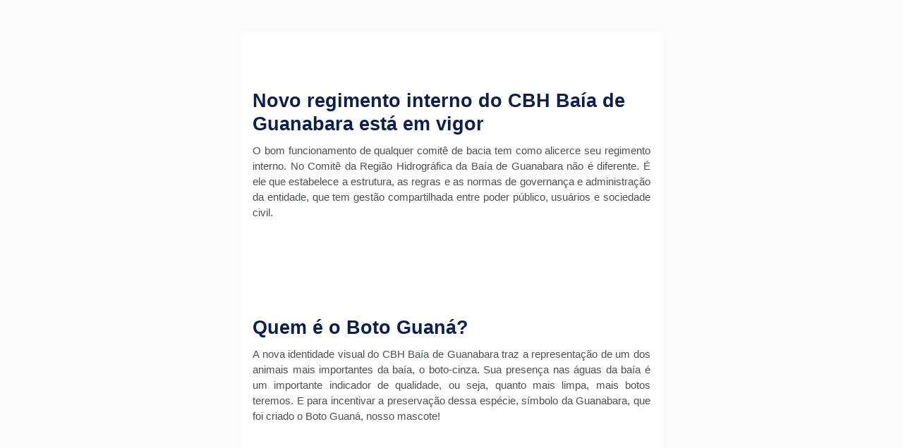

--- FILE ---
content_type: text/html; charset=UTF-8
request_url: https://www.comitebaiadeguanabara.org.br/boletim/redebaia/oeste/01/
body_size: 63514
content:
<!doctype html>
<html xmlns="http://www.w3.org/1999/xhtml" xmlns:v="urn:schemas-microsoft-com:vml" xmlns:o="urn:schemas-microsoft-com:office:office">
    <head>
        <!-- NAME: 1 COLUMN -->
        <!--[if gte mso 15]>
        <xml>
            <o:OfficeDocumentSettings>
            <o:AllowPNG/>
            <o:PixelsPerInch>96</o:PixelsPerInch>
            </o:OfficeDocumentSettings>
        </xml>
        <![endif]-->
        <meta charset="UTF-8">
        <meta http-equiv="X-UA-Compatible" content="IE=edge">
        <meta name="viewport" content="width=device-width, initial-scale=1">
<title>Rede Baia - Oeste - Edição 01</title>
        
    <style type="text/css">
		p{
			margin:10px 0;
			padding:0;
		}
		table{
			border-collapse:collapse;
		}
		h1,h2,h3,h4,h5,h6{
			display:block;
			margin:0;
			padding:0;
		}
		img,a img{
			border:0;
			height:auto;
			outline:none;
			text-decoration:none;
		}
		body,#bodyTable,#bodyCell{
			height:100%;
			margin:0;
			padding:0;
			width:100%;
		}
		.mcnPreviewText{
			display:none !important;
		}
		#outlook a{
			padding:0;
		}
		img{
			-ms-interpolation-mode:bicubic;
		}
		table{
			mso-table-lspace:0pt;
			mso-table-rspace:0pt;
		}
		.ReadMsgBody{
			width:100%;
		}
		.ExternalClass{
			width:100%;
		}
		p,a,li,td,blockquote{
			mso-line-height-rule:exactly;
		}
		a[href^=tel],a[href^=sms]{
			color:inherit;
			cursor:default;
			text-decoration:none;
		}
		p,a,li,td,body,table,blockquote{
			-ms-text-size-adjust:100%;
			-webkit-text-size-adjust:100%;
		}
		.ExternalClass,.ExternalClass p,.ExternalClass td,.ExternalClass div,.ExternalClass span,.ExternalClass font{
			line-height:100%;
		}
		a[x-apple-data-detectors]{
			color:inherit !important;
			text-decoration:none !important;
			font-size:inherit !important;
			font-family:inherit !important;
			font-weight:inherit !important;
			line-height:inherit !important;
		}
		#bodyCell{
			padding:10px;
		}
		.templateContainer{
			max-width:600px !important;
		}
		a.mcnButton{
			display:block;
		}
		.mcnImage,.mcnRetinaImage{
			vertical-align:bottom;
		}
		.mcnTextContent{
			word-break:break-word;
		}
		.mcnTextContent img{
			height:auto !important;
		}
		.mcnDividerBlock{
			table-layout:fixed !important;
		}
	/*
	@tab Page
	@section Background Style
	@tip Set the background color and top border for your email. You may want to choose colors that match your company's branding.
	*/
		body,#bodyTable{
			/*@editable*/background-color:#FAFAFA;
		}
	/*
	@tab Page
	@section Background Style
	@tip Set the background color and top border for your email. You may want to choose colors that match your company's branding.
	*/
		#bodyCell{
			/*@editable*/border-top:0;
		}
	/*
	@tab Page
	@section Email Border
	@tip Set the border for your email.
	*/
		.templateContainer{
			/*@editable*/border:0;
		}
	/*
	@tab Page
	@section Heading 1
	@tip Set the styling for all first-level headings in your emails. These should be the largest of your headings.
	@style heading 1
	*/
		h1{
			/*@editable*/color:#0d1f4f;
			/*@editable*/font-family:'Helvetica Neue', Helvetica, Arial, Verdana, sans-serif;
			/*@editable*/font-size:27px;
			/*@editable*/font-style:normal;
			/*@editable*/font-weight:bold;
			/*@editable*/line-height:125%;
			/*@editable*/letter-spacing:normal;
			/*@editable*/text-align:left;
		}
	/*
	@tab Page
	@section Heading 2
	@tip Set the styling for all second-level headings in your emails.
	@style heading 2
	*/
		h2{
			/*@editable*/color:#202020;
			/*@editable*/font-family:Helvetica;
			/*@editable*/font-size:22px;
			/*@editable*/font-style:normal;
			/*@editable*/font-weight:bold;
			/*@editable*/line-height:125%;
			/*@editable*/letter-spacing:normal;
			/*@editable*/text-align:left;
		}
	/*
	@tab Page
	@section Heading 3
	@tip Set the styling for all third-level headings in your emails.
	@style heading 3
	*/
		h3{
			/*@editable*/color:#202020;
			/*@editable*/font-family:Helvetica;
			/*@editable*/font-size:20px;
			/*@editable*/font-style:normal;
			/*@editable*/font-weight:bold;
			/*@editable*/line-height:125%;
			/*@editable*/letter-spacing:normal;
			/*@editable*/text-align:left;
		}
	/*
	@tab Page
	@section Heading 4
	@tip Set the styling for all fourth-level headings in your emails. These should be the smallest of your headings.
	@style heading 4
	*/
		h4{
			/*@editable*/color:#202020;
			/*@editable*/font-family:Helvetica;
			/*@editable*/font-size:18px;
			/*@editable*/font-style:normal;
			/*@editable*/font-weight:bold;
			/*@editable*/line-height:125%;
			/*@editable*/letter-spacing:normal;
			/*@editable*/text-align:left;
		}
	/*
	@tab Preheader
	@section Preheader Style
	@tip Set the background color and borders for your email's preheader area.
	*/
		#templatePreheader{
			/*@editable*/background-color:#fafafa;
			/*@editable*/background-image:none;
			/*@editable*/background-repeat:no-repeat;
			/*@editable*/background-position:center;
			/*@editable*/background-size:cover;
			/*@editable*/border-top:0;
			/*@editable*/border-bottom:0;
			/*@editable*/padding-top:9px;
			/*@editable*/padding-bottom:9px;
		}
	/*
	@tab Preheader
	@section Preheader Text
	@tip Set the styling for your email's preheader text. Choose a size and color that is easy to read.
	*/
		#templatePreheader .mcnTextContent,#templatePreheader .mcnTextContent p{
			/*@editable*/color:#656565;
			/*@editable*/font-family:Helvetica;
			/*@editable*/font-size:12px;
			/*@editable*/line-height:150%;
			/*@editable*/text-align:left;
		}
	/*
	@tab Preheader
	@section Preheader Link
	@tip Set the styling for your email's preheader links. Choose a color that helps them stand out from your text.
	*/
		#templatePreheader .mcnTextContent a,#templatePreheader .mcnTextContent p a{
			/*@editable*/color:#656565;
			/*@editable*/font-weight:normal;
			/*@editable*/text-decoration:underline;
		}
	/*
	@tab Header
	@section Header Style
	@tip Set the background color and borders for your email's header area.
	*/
		#templateHeader{
			/*@editable*/background-color:#ffffff;
			/*@editable*/background-image:none;
			/*@editable*/background-repeat:no-repeat;
			/*@editable*/background-position:center;
			/*@editable*/background-size:cover;
			/*@editable*/border-top:0;
			/*@editable*/border-bottom:0;
			/*@editable*/padding-top:0px;
			/*@editable*/padding-bottom:0;
		}
	/*
	@tab Header
	@section Header Text
	@tip Set the styling for your email's header text. Choose a size and color that is easy to read.
	*/
		#templateHeader .mcnTextContent,#templateHeader .mcnTextContent p{
			/*@editable*/color:#202020;
			/*@editable*/font-family:Helvetica;
			/*@editable*/font-size:16px;
			/*@editable*/line-height:150%;
			/*@editable*/text-align:left;
		}
	/*
	@tab Header
	@section Header Link
	@tip Set the styling for your email's header links. Choose a color that helps them stand out from your text.
	*/
		#templateHeader .mcnTextContent a,#templateHeader .mcnTextContent p a{
			/*@editable*/color:#007C89;
			/*@editable*/font-weight:normal;
			/*@editable*/text-decoration:underline;
		}
	/*
	@tab Body
	@section Body Style
	@tip Set the background color and borders for your email's body area.
	*/
		#templateBody{
			/*@editable*/background-color:#ffffff;
			/*@editable*/background-image:none;
			/*@editable*/background-repeat:no-repeat;
			/*@editable*/background-position:center;
			/*@editable*/background-size:cover;
			/*@editable*/border-top:0;
			/*@editable*/border-bottom:2px solid #EAEAEA;
			/*@editable*/padding-top:0;
			/*@editable*/padding-bottom:0px;
		}
	/*
	@tab Body
	@section Body Text
	@tip Set the styling for your email's body text. Choose a size and color that is easy to read.
	*/
		#templateBody .mcnTextContent,#templateBody .mcnTextContent p{
			/*@editable*/color:#4a524f;
			/*@editable*/font-family:'Helvetica Neue', Helvetica, Arial, Verdana, sans-serif;
			/*@editable*/font-size:15px;
			/*@editable*/line-height:150%;
			/*@editable*/text-align:justify;
		}
	/*
	@tab Body
	@section Body Link
	@tip Set the styling for your email's body links. Choose a color that helps them stand out from your text.
	*/
		#templateBody .mcnTextContent a,#templateBody .mcnTextContent p a{
			/*@editable*/color:#0d1f4f;
			/*@editable*/font-weight:normal;
			/*@editable*/text-decoration:none;
		}
	/*
	@tab Footer
	@section Footer Style
	@tip Set the background color and borders for your email's footer area.
	*/
		#templateFooter{
			/*@editable*/background-color:#FAFAFA;
			/*@editable*/background-image:none;
			/*@editable*/background-repeat:no-repeat;
			/*@editable*/background-position:center;
			/*@editable*/background-size:cover;
			/*@editable*/border-top:0;
			/*@editable*/border-bottom:0;
			/*@editable*/padding-top:9px;
			/*@editable*/padding-bottom:9px;
		}
	/*
	@tab Footer
	@section Footer Text
	@tip Set the styling for your email's footer text. Choose a size and color that is easy to read.
	*/
		#templateFooter .mcnTextContent,#templateFooter .mcnTextContent p{
			/*@editable*/color:#656565;
			/*@editable*/font-family:Helvetica;
			/*@editable*/font-size:12px;
			/*@editable*/line-height:150%;
			/*@editable*/text-align:center;
		}
	/*
	@tab Footer
	@section Footer Link
	@tip Set the styling for your email's footer links. Choose a color that helps them stand out from your text.
	*/
		#templateFooter .mcnTextContent a,#templateFooter .mcnTextContent p a{
			/*@editable*/color:#656565;
			/*@editable*/font-weight:normal;
			/*@editable*/text-decoration:underline;
		}
	@media only screen and (min-width:768px){
		.templateContainer{
			width:600px !important;
		}

}	@media only screen and (max-width: 480px){
		body,table,td,p,a,li,blockquote{
			-webkit-text-size-adjust:none !important;
		}

}	@media only screen and (max-width: 480px){
		body{
			width:100% !important;
			min-width:100% !important;
		}

}	@media only screen and (max-width: 480px){
		.mcnRetinaImage{
			max-width:100% !important;
		}

}	@media only screen and (max-width: 480px){
		.mcnImage{
			width:100% !important;
		}

}	@media only screen and (max-width: 480px){
		.mcnCartContainer,.mcnCaptionTopContent,.mcnRecContentContainer,.mcnCaptionBottomContent,.mcnTextContentContainer,.mcnBoxedTextContentContainer,.mcnImageGroupContentContainer,.mcnCaptionLeftTextContentContainer,.mcnCaptionRightTextContentContainer,.mcnCaptionLeftImageContentContainer,.mcnCaptionRightImageContentContainer,.mcnImageCardLeftTextContentContainer,.mcnImageCardRightTextContentContainer,.mcnImageCardLeftImageContentContainer,.mcnImageCardRightImageContentContainer{
			max-width:100% !important;
			width:100% !important;
		}

}	@media only screen and (max-width: 480px){
		.mcnBoxedTextContentContainer{
			min-width:100% !important;
		}

}	@media only screen and (max-width: 480px){
		.mcnImageGroupContent{
			padding:9px !important;
		}

}	@media only screen and (max-width: 480px){
		.mcnCaptionLeftContentOuter .mcnTextContent,.mcnCaptionRightContentOuter .mcnTextContent{
			padding-top:9px !important;
		}

}	@media only screen and (max-width: 480px){
		.mcnImageCardTopImageContent,.mcnCaptionBottomContent:last-child .mcnCaptionBottomImageContent,.mcnCaptionBlockInner .mcnCaptionTopContent:last-child .mcnTextContent{
			padding-top:18px !important;
		}

}	@media only screen and (max-width: 480px){
		.mcnImageCardBottomImageContent{
			padding-bottom:9px !important;
		}

}	@media only screen and (max-width: 480px){
		.mcnImageGroupBlockInner{
			padding-top:0 !important;
			padding-bottom:0 !important;
		}

}	@media only screen and (max-width: 480px){
		.mcnImageGroupBlockOuter{
			padding-top:9px !important;
			padding-bottom:9px !important;
		}

}	@media only screen and (max-width: 480px){
		.mcnTextContent,.mcnBoxedTextContentColumn{
			padding-right:18px !important;
			padding-left:18px !important;
		}

}	@media only screen and (max-width: 480px){
		.mcnImageCardLeftImageContent,.mcnImageCardRightImageContent{
			padding-right:18px !important;
			padding-bottom:0 !important;
			padding-left:18px !important;
		}

}	@media only screen and (max-width: 480px){
		.mcpreview-image-uploader{
			display:none !important;
			width:100% !important;
		}

}	@media only screen and (max-width: 480px){
	/*
	@tab Mobile Styles
	@section Heading 1
	@tip Make the first-level headings larger in size for better readability on small screens.
	*/
		h1{
			/*@editable*/font-size:22px !important;
			/*@editable*/line-height:125% !important;
		}

}	@media only screen and (max-width: 480px){
	/*
	@tab Mobile Styles
	@section Heading 2
	@tip Make the second-level headings larger in size for better readability on small screens.
	*/
		h2{
			/*@editable*/font-size:20px !important;
			/*@editable*/line-height:125% !important;
		}

}	@media only screen and (max-width: 480px){
	/*
	@tab Mobile Styles
	@section Heading 3
	@tip Make the third-level headings larger in size for better readability on small screens.
	*/
		h3{
			/*@editable*/font-size:18px !important;
			/*@editable*/line-height:125% !important;
		}

}	@media only screen and (max-width: 480px){
	/*
	@tab Mobile Styles
	@section Heading 4
	@tip Make the fourth-level headings larger in size for better readability on small screens.
	*/
		h4{
			/*@editable*/font-size:16px !important;
			/*@editable*/line-height:150% !important;
		}

}	@media only screen and (max-width: 480px){
	/*
	@tab Mobile Styles
	@section Boxed Text
	@tip Make the boxed text larger in size for better readability on small screens. We recommend a font size of at least 16px.
	*/
		.mcnBoxedTextContentContainer .mcnTextContent,.mcnBoxedTextContentContainer .mcnTextContent p{
			/*@editable*/font-size:14px !important;
			/*@editable*/line-height:150% !important;
		}

}	@media only screen and (max-width: 480px){
	/*
	@tab Mobile Styles
	@section Preheader Visibility
	@tip Set the visibility of the email's preheader on small screens. You can hide it to save space.
	*/
		#templatePreheader{
			/*@editable*/display:block !important;
		}

}	@media only screen and (max-width: 480px){
	/*
	@tab Mobile Styles
	@section Preheader Text
	@tip Make the preheader text larger in size for better readability on small screens.
	*/
		#templatePreheader .mcnTextContent,#templatePreheader .mcnTextContent p{
			/*@editable*/font-size:14px !important;
			/*@editable*/line-height:150% !important;
		}

}	@media only screen and (max-width: 480px){
	/*
	@tab Mobile Styles
	@section Header Text
	@tip Make the header text larger in size for better readability on small screens.
	*/
		#templateHeader .mcnTextContent,#templateHeader .mcnTextContent p{
			/*@editable*/font-size:16px !important;
			/*@editable*/line-height:150% !important;
		}

}	@media only screen and (max-width: 480px){
	/*
	@tab Mobile Styles
	@section Body Text
	@tip Make the body text larger in size for better readability on small screens. We recommend a font size of at least 16px.
	*/
		#templateBody .mcnTextContent,#templateBody .mcnTextContent p{
			/*@editable*/font-size:16px !important;
			/*@editable*/line-height:150% !important;
		}

}	@media only screen and (max-width: 480px){
	/*
	@tab Mobile Styles
	@section Footer Text
	@tip Make the footer content text larger in size for better readability on small screens.
	*/
		#templateFooter .mcnTextContent,#templateFooter .mcnTextContent p{
			/*@editable*/font-size:14px !important;
			/*@editable*/line-height:150% !important;
		}

}</style></head>
    <body>
        <!--*|IF:MC_PREVIEW_TEXT|*-->
        <!--[if !gte mso 9]><!----><span class="mcnPreviewText" style="display:none; font-size:0px; line-height:0px; max-height:0px; max-width:0px; opacity:0; overflow:hidden; visibility:hidden; mso-hide:all;">*|MC_PREVIEW_TEXT|*</span><!--<![endif]-->
        <!--*|END:IF|*-->
        <center>
            <table align="center" border="0" cellpadding="0" cellspacing="0" height="100%" width="100%" id="bodyTable">
                <tr>
                    <td align="center" valign="top" id="bodyCell">
                        <!-- BEGIN TEMPLATE // -->
                        <!--[if (gte mso 9)|(IE)]>
                        <table align="center" border="0" cellspacing="0" cellpadding="0" width="600" style="width:600px;">
                        <tr>
                        <td align="center" valign="top" width="600" style="width:600px;">
                        <![endif]-->
                        <table border="0" cellpadding="0" cellspacing="0" width="100%" class="templateContainer">
                            <tr>
                                <td valign="top" id="templatePreheader"><table border="0" cellpadding="0" cellspacing="0" width="100%" class="mcnTextBlock" style="min-width:100%;">
    <tbody class="mcnTextBlockOuter">
        <tr>
            <td valign="top" class="mcnTextBlockInner" style="padding-top:9px;">
              	<!--[if mso]>
				<table align="left" border="0" cellspacing="0" cellpadding="0" width="100%" style="width:100%;">
				<tr>
				<![endif]-->
			    
				<!--[if mso]>
				<td valign="top" width="600" style="width:600px;">
				<![endif]-->
                <table align="left" border="0" cellpadding="0" cellspacing="0" style="max-width:100%; min-width:100%;" width="100%" class="mcnTextContentContainer">
                    <tbody><tr>
                        
                        <td valign="top" class="mcnTextContent" style="padding: 0px 18px 9px; text-align: center;">
                        
         
                        </td>
                    </tr>
                </tbody></table>
				<!--[if mso]>
				</td>
				<![endif]-->
                
				<!--[if mso]>
				</tr>
				</table>
				<![endif]-->
            </td>
        </tr>
    </tbody>
</table></td>
                            </tr>
                            <tr>
                                <td valign="top" id="templateHeader"><table border="0" cellpadding="0" cellspacing="0" width="100%" class="mcnImageBlock" style="min-width:100%;">
    <tbody class="mcnImageBlockOuter">
            <tr>
                <td valign="top" style="padding:0px" class="mcnImageBlockInner">
                    <table align="left" width="100%" border="0" cellpadding="0" cellspacing="0" class="mcnImageContentContainer" style="min-width:100%;">
                        <tbody><tr>
                            <td class="mcnImageContent" valign="top" style="padding-right: 0px; padding-left: 0px; padding-top: 0; padding-bottom: 0; text-align:center;">
                                
                                    
                                        <img align="center" alt="" src="https://mcusercontent.com/741a3617d1413199161cd2d6c/images/f65e6f07-983d-c76b-de93-deba1010b509.jpg" width="600" style="max-width:700px; padding-bottom: 0; display: inline !important; vertical-align: bottom;" class="mcnImage">
                                    
                                
                            </td>
                        </tr>
                    </tbody></table>
                </td>
            </tr>
    </tbody>
</table></td>
                            </tr>
                            <tr>
                                <td valign="top" id="templateBody"><table border="0" cellpadding="0" cellspacing="0" width="100%" class="mcnImageBlock" style="min-width:100%;">
    <tbody class="mcnImageBlockOuter">
            <tr>
                <td valign="top" style="padding:0px" class="mcnImageBlockInner">
                    <table align="left" width="100%" border="0" cellpadding="0" cellspacing="0" class="mcnImageContentContainer" style="min-width:100%;">
                        <tbody><tr>
                            <td class="mcnImageContent" valign="top" style="padding-right: 0px; padding-left: 0px; padding-top: 0; padding-bottom: 0; text-align:center;">
                                
                                    
                                        <img align="center" alt="" src="https://mcusercontent.com/741a3617d1413199161cd2d6c/images/d02af29e-b369-c6eb-7843-6a80a15f78fb.jpg" width="600" style="max-width:697px; padding-bottom: 0; display: inline !important; vertical-align: bottom;" class="mcnImage">
                                    
                                
                            </td>
                        </tr>
                    </tbody></table>
                </td>
            </tr>
    </tbody>
</table><table border="0" cellpadding="0" cellspacing="0" width="100%" class="mcnDividerBlock" style="min-width:100%;">
    <tbody class="mcnDividerBlockOuter">
        <tr>
            <td class="mcnDividerBlockInner" style="min-width:100%; padding:18px;">
                <table class="mcnDividerContent" border="0" cellpadding="0" cellspacing="0" width="100%" style="min-width: 100%;border-top: 2px none #EAEAEA;">
                    <tbody><tr>
                        <td>
                            <span></span>
                        </td>
                    </tr>
                </tbody></table>
<!--            
                <td class="mcnDividerBlockInner" style="padding: 18px;">
                <hr class="mcnDividerContent" style="border-bottom-color:none; border-left-color:none; border-right-color:none; border-bottom-width:0; border-left-width:0; border-right-width:0; margin-top:0; margin-right:0; margin-bottom:0; margin-left:0;" />
-->
            </td>
        </tr>
    </tbody>
</table><table border="0" cellpadding="0" cellspacing="0" width="100%" class="mcnTextBlock" style="min-width:100%;">
    <tbody class="mcnTextBlockOuter">
        <tr>
            <td valign="top" class="mcnTextBlockInner" style="padding-top:9px;">
              	<!--[if mso]>
				<table align="left" border="0" cellspacing="0" cellpadding="0" width="100%" style="width:100%;">
				<tr>
				<![endif]-->
			    
				<!--[if mso]>
				<td valign="top" width="600" style="width:600px;">
				<![endif]-->
                <table align="left" border="0" cellpadding="0" cellspacing="0" style="max-width:100%; min-width:100%;" width="100%" class="mcnTextContentContainer">
                    <tbody><tr>
                        
                        <td valign="top" class="mcnTextContent" style="padding-top:0; padding-right:18px; padding-bottom:9px; padding-left:18px;">
                        
                            <h1 style="text-align: left;"><a href="https://bit.ly/3cpjT2l" target="_blank"><strong>Novo regimento interno do CBH Baía de Guanabara está em vigor</strong></a></h1>

<p style="text-align: justify;">O bom funcionamento de qualquer comitê de bacia tem como alicerce seu regimento interno. No Comitê da Região Hidrográfica da Baía de Guanabara não é diferente. É ele que estabelece a estrutura, as regras e as normas de governança e administração da entidade, que tem gestão compartilhada entre poder público, usuários e sociedade civil.</p>

                        </td>
                    </tr>
                </tbody></table>
				<!--[if mso]>
				</td>
				<![endif]-->
                
				<!--[if mso]>
				</tr>
				</table>
				<![endif]-->
            </td>
        </tr>
    </tbody>
</table><table border="0" cellpadding="0" cellspacing="0" width="100%" class="mcnImageBlock" style="min-width:100%;">
    <tbody class="mcnImageBlockOuter">
            <tr>
                <td valign="top" style="padding:9px" class="mcnImageBlockInner">
                    <table align="left" width="100%" border="0" cellpadding="0" cellspacing="0" class="mcnImageContentContainer" style="min-width:100%;">
                        <tbody><tr>
                            <td class="mcnImageContent" valign="top" style="padding-right: 9px; padding-left: 9px; padding-top: 0; padding-bottom: 0;">
                                
                                    <a href="https://bit.ly/3cpjT2l" title="" class="" target="_blank">
                                        <img align="left" alt="" src="https://mcusercontent.com/741a3617d1413199161cd2d6c/images/f166ee28-987f-2e76-d2ad-221b6cda7035.jpg" width="124" style="max-width:124px; padding-bottom: 0; display: inline !important; vertical-align: bottom;" class="mcnImage">
                                    </a>
                                
                            </td>
                        </tr>
                    </tbody></table>
                </td>
            </tr>
    </tbody>
</table><table border="0" cellpadding="0" cellspacing="0" width="100%" class="mcnDividerBlock" style="min-width:100%;">
    <tbody class="mcnDividerBlockOuter">
        <tr>
            <td class="mcnDividerBlockInner" style="min-width:100%; padding:18px;">
                <table class="mcnDividerContent" border="0" cellpadding="0" cellspacing="0" width="100%" style="min-width: 100%;border-top: 2px none #EAEAEA;">
                    <tbody><tr>
                        <td>
                            <span></span>
                        </td>
                    </tr>
                </tbody></table>
<!--            
                <td class="mcnDividerBlockInner" style="padding: 18px;">
                <hr class="mcnDividerContent" style="border-bottom-color:none; border-left-color:none; border-right-color:none; border-bottom-width:0; border-left-width:0; border-right-width:0; margin-top:0; margin-right:0; margin-bottom:0; margin-left:0;" />
-->
            </td>
        </tr>
    </tbody>
</table><table border="0" cellpadding="0" cellspacing="0" width="100%" class="mcnImageBlock" style="min-width:100%;">
    <tbody class="mcnImageBlockOuter">
            <tr>
                <td valign="top" style="padding:0px" class="mcnImageBlockInner">
                    <table align="left" width="100%" border="0" cellpadding="0" cellspacing="0" class="mcnImageContentContainer" style="min-width:100%;">
                        <tbody><tr>
                            <td class="mcnImageContent" valign="top" style="padding-right: 0px; padding-left: 0px; padding-top: 0; padding-bottom: 0; text-align:center;">
                                
                                    
                                        <img align="center" alt="" src="https://mcusercontent.com/741a3617d1413199161cd2d6c/images/e12d227f-70db-3e4c-550d-d291141c12d6.jpg" width="600" style="max-width:702px; padding-bottom: 0; display: inline !important; vertical-align: bottom;" class="mcnImage">
                                    
                                
                            </td>
                        </tr>
                    </tbody></table>
                </td>
            </tr>
    </tbody>
</table><table border="0" cellpadding="0" cellspacing="0" width="100%" class="mcnDividerBlock" style="min-width:100%;">
    <tbody class="mcnDividerBlockOuter">
        <tr>
            <td class="mcnDividerBlockInner" style="min-width:100%; padding:18px;">
                <table class="mcnDividerContent" border="0" cellpadding="0" cellspacing="0" width="100%" style="min-width: 100%;border-top: 2px none #EAEAEA;">
                    <tbody><tr>
                        <td>
                            <span></span>
                        </td>
                    </tr>
                </tbody></table>
<!--            
                <td class="mcnDividerBlockInner" style="padding: 18px;">
                <hr class="mcnDividerContent" style="border-bottom-color:none; border-left-color:none; border-right-color:none; border-bottom-width:0; border-left-width:0; border-right-width:0; margin-top:0; margin-right:0; margin-bottom:0; margin-left:0;" />
-->
            </td>
        </tr>
    </tbody>
</table><table border="0" cellpadding="0" cellspacing="0" width="100%" class="mcnTextBlock" style="min-width:100%;">
    <tbody class="mcnTextBlockOuter">
        <tr>
            <td valign="top" class="mcnTextBlockInner" style="padding-top:9px;">
              	<!--[if mso]>
				<table align="left" border="0" cellspacing="0" cellpadding="0" width="100%" style="width:100%;">
				<tr>
				<![endif]-->
			    
				<!--[if mso]>
				<td valign="top" width="600" style="width:600px;">
				<![endif]-->
                <table align="left" border="0" cellpadding="0" cellspacing="0" style="max-width:100%; min-width:100%;" width="100%" class="mcnTextContentContainer">
                    <tbody><tr>
                        
                        <td valign="top" class="mcnTextContent" style="padding-top:0; padding-right:18px; padding-bottom:9px; padding-left:18px;">
                        
                            <h1 style="text-align: left;"><a href="https://bit.ly/3PpMh34" target="_blank"><strong>Quem é o Boto Guaná?</strong></a></h1>

<p style="text-align: justify;">A nova identidade visual do CBH Baía de Guanabara traz a representação de um dos animais mais importantes da baía, o boto-cinza. Sua presença nas águas da baía é um importante indicador de qualidade, ou seja, quanto mais limpa, mais botos teremos. E para incentivar a preservação dessa espécie, símbolo da Guanabara, que foi criado o Boto Guaná, nosso mascote!</p>

                        </td>
                    </tr>
                </tbody></table>
				<!--[if mso]>
				</td>
				<![endif]-->
                
				<!--[if mso]>
				</tr>
				</table>
				<![endif]-->
            </td>
        </tr>
    </tbody>
</table><table border="0" cellpadding="0" cellspacing="0" width="100%" class="mcnImageBlock" style="min-width:100%;">
    <tbody class="mcnImageBlockOuter">
            <tr>
                <td valign="top" style="padding:9px" class="mcnImageBlockInner">
                    <table align="left" width="100%" border="0" cellpadding="0" cellspacing="0" class="mcnImageContentContainer" style="min-width:100%;">
                        <tbody><tr>
                            <td class="mcnImageContent" valign="top" style="padding-right: 9px; padding-left: 9px; padding-top: 0; padding-bottom: 0;">
                                
                                    <a href="https://bit.ly/3PpMh34" title="" class="" target="_blank">
                                        <img align="left" alt="" src="https://mcusercontent.com/741a3617d1413199161cd2d6c/images/f166ee28-987f-2e76-d2ad-221b6cda7035.jpg" width="124" style="max-width:124px; padding-bottom: 0; display: inline !important; vertical-align: bottom;" class="mcnImage">
                                    </a>
                                
                            </td>
                        </tr>
                    </tbody></table>
                </td>
            </tr>
    </tbody>
</table><table border="0" cellpadding="0" cellspacing="0" width="100%" class="mcnDividerBlock" style="min-width:100%;">
    <tbody class="mcnDividerBlockOuter">
        <tr>
            <td class="mcnDividerBlockInner" style="min-width:100%; padding:18px;">
                <table class="mcnDividerContent" border="0" cellpadding="0" cellspacing="0" width="100%" style="min-width: 100%;border-top: 2px none #EAEAEA;">
                    <tbody><tr>
                        <td>
                            <span></span>
                        </td>
                    </tr>
                </tbody></table>
<!--            
                <td class="mcnDividerBlockInner" style="padding: 18px;">
                <hr class="mcnDividerContent" style="border-bottom-color:none; border-left-color:none; border-right-color:none; border-bottom-width:0; border-left-width:0; border-right-width:0; margin-top:0; margin-right:0; margin-bottom:0; margin-left:0;" />
-->
            </td>
        </tr>
    </tbody>
</table><table border="0" cellpadding="0" cellspacing="0" width="100%" class="mcnImageBlock" style="min-width:100%;">
    <tbody class="mcnImageBlockOuter">
            <tr>
                <td valign="top" style="padding:0px" class="mcnImageBlockInner">
                    <table align="left" width="100%" border="0" cellpadding="0" cellspacing="0" class="mcnImageContentContainer" style="min-width:100%;">
                        <tbody><tr>
                            <td class="mcnImageContent" valign="top" style="padding-right: 0px; padding-left: 0px; padding-top: 0; padding-bottom: 0; text-align:center;">
                                
                                    
                                        <img align="center" alt="" src="https://mcusercontent.com/741a3617d1413199161cd2d6c/images/c02f7681-10bd-812a-10b8-36dbe337dc63.jpg" width="600" style="max-width:702px; padding-bottom: 0; display: inline !important; vertical-align: bottom;" class="mcnImage">
                                    
                                
                            </td>
                        </tr>
                    </tbody></table>
                </td>
            </tr>
    </tbody>
</table><table border="0" cellpadding="0" cellspacing="0" width="100%" class="mcnDividerBlock" style="min-width:100%;">
    <tbody class="mcnDividerBlockOuter">
        <tr>
            <td class="mcnDividerBlockInner" style="min-width:100%; padding:18px;">
                <table class="mcnDividerContent" border="0" cellpadding="0" cellspacing="0" width="100%" style="min-width: 100%;border-top: 2px none #EAEAEA;">
                    <tbody><tr>
                        <td>
                            <span></span>
                        </td>
                    </tr>
                </tbody></table>
<!--            
                <td class="mcnDividerBlockInner" style="padding: 18px;">
                <hr class="mcnDividerContent" style="border-bottom-color:none; border-left-color:none; border-right-color:none; border-bottom-width:0; border-left-width:0; border-right-width:0; margin-top:0; margin-right:0; margin-bottom:0; margin-left:0;" />
-->
            </td>
        </tr>
    </tbody>
</table><table border="0" cellpadding="0" cellspacing="0" width="100%" class="mcnTextBlock" style="min-width:100%;">
    <tbody class="mcnTextBlockOuter">
        <tr>
            <td valign="top" class="mcnTextBlockInner" style="padding-top:9px;">
              	<!--[if mso]>
				<table align="left" border="0" cellspacing="0" cellpadding="0" width="100%" style="width:100%;">
				<tr>
				<![endif]-->
			    
				<!--[if mso]>
				<td valign="top" width="600" style="width:600px;">
				<![endif]-->
                <table align="left" border="0" cellpadding="0" cellspacing="0" style="max-width:100%; min-width:100%;" width="100%" class="mcnTextContentContainer">
                    <tbody><tr>
                        
                        <td valign="top" class="mcnTextContent" style="padding-top:0; padding-right:18px; padding-bottom:9px; padding-left:18px;">
                        
                            <h1 style="text-align: left;"><a href="https://bit.ly/3IY9uXB" target="_blank"><strong>Conheça a Baía: Duque de Caxias</strong></a></h1>

<p style="text-align: left;">O município de Duque de Caxias está situado na Baixada Fluminense, região Oeste da Baía de Guanabara, e abriga atualmente quase um milhão de habitantes em seus 465 km².</p>

                        </td>
                    </tr>
                </tbody></table>
				<!--[if mso]>
				</td>
				<![endif]-->
                
				<!--[if mso]>
				</tr>
				</table>
				<![endif]-->
            </td>
        </tr>
    </tbody>
</table><table border="0" cellpadding="0" cellspacing="0" width="100%" class="mcnImageBlock" style="min-width:100%;">
    <tbody class="mcnImageBlockOuter">
            <tr>
                <td valign="top" style="padding:9px" class="mcnImageBlockInner">
                    <table align="left" width="100%" border="0" cellpadding="0" cellspacing="0" class="mcnImageContentContainer" style="min-width:100%;">
                        <tbody><tr>
                            <td class="mcnImageContent" valign="top" style="padding-right: 9px; padding-left: 9px; padding-top: 0; padding-bottom: 0;">
                                
                                    <a href="https://bit.ly/3IY9uXB" title="" class="" target="_blank">
                                        <img align="left" alt="" src="https://mcusercontent.com/741a3617d1413199161cd2d6c/images/f166ee28-987f-2e76-d2ad-221b6cda7035.jpg" width="124" style="max-width:124px; padding-bottom: 0; display: inline !important; vertical-align: bottom;" class="mcnImage">
                                    </a>
                                
                            </td>
                        </tr>
                    </tbody></table>
                </td>
            </tr>
    </tbody>
</table><table border="0" cellpadding="0" cellspacing="0" width="100%" class="mcnDividerBlock" style="min-width:100%;">
    <tbody class="mcnDividerBlockOuter">
        <tr>
            <td class="mcnDividerBlockInner" style="min-width:100%; padding:18px;">
                <table class="mcnDividerContent" border="0" cellpadding="0" cellspacing="0" width="100%" style="min-width: 100%;border-top: 2px none #EAEAEA;">
                    <tbody><tr>
                        <td>
                            <span></span>
                        </td>
                    </tr>
                </tbody></table>
<!--            
                <td class="mcnDividerBlockInner" style="padding: 18px;">
                <hr class="mcnDividerContent" style="border-bottom-color:none; border-left-color:none; border-right-color:none; border-bottom-width:0; border-left-width:0; border-right-width:0; margin-top:0; margin-right:0; margin-bottom:0; margin-left:0;" />
-->
            </td>
        </tr>
    </tbody>
</table><table border="0" cellpadding="0" cellspacing="0" width="100%" class="mcnImageBlock" style="min-width:100%;">
    <tbody class="mcnImageBlockOuter">
            <tr>
                <td valign="top" style="padding:0px" class="mcnImageBlockInner">
                    <table align="left" width="100%" border="0" cellpadding="0" cellspacing="0" class="mcnImageContentContainer" style="min-width:100%;">
                        <tbody><tr>
                            <td class="mcnImageContent" valign="top" style="padding-right: 0px; padding-left: 0px; padding-top: 0; padding-bottom: 0; text-align:center;">
                                
                                    
                                        <img align="center" alt="" src="https://mcusercontent.com/741a3617d1413199161cd2d6c/images/18282351-f59f-0edb-0021-7e50bf99a16f.jpg" width="600" style="max-width:702px; padding-bottom: 0; display: inline !important; vertical-align: bottom;" class="mcnImage">
                                    
                                
                            </td>
                        </tr>
                    </tbody></table>
                </td>
            </tr>
    </tbody>
</table><table border="0" cellpadding="0" cellspacing="0" width="100%" class="mcnDividerBlock" style="min-width:100%;">
    <tbody class="mcnDividerBlockOuter">
        <tr>
            <td class="mcnDividerBlockInner" style="min-width:100%; padding:18px;">
                <table class="mcnDividerContent" border="0" cellpadding="0" cellspacing="0" width="100%" style="min-width: 100%;border-top: 2px none #EAEAEA;">
                    <tbody><tr>
                        <td>
                            <span></span>
                        </td>
                    </tr>
                </tbody></table>
<!--            
                <td class="mcnDividerBlockInner" style="padding: 18px;">
                <hr class="mcnDividerContent" style="border-bottom-color:none; border-left-color:none; border-right-color:none; border-bottom-width:0; border-left-width:0; border-right-width:0; margin-top:0; margin-right:0; margin-bottom:0; margin-left:0;" />
-->
            </td>
        </tr>
    </tbody>
</table><table border="0" cellpadding="0" cellspacing="0" width="100%" class="mcnTextBlock" style="min-width:100%;">
    <tbody class="mcnTextBlockOuter">
        <tr>
            <td valign="top" class="mcnTextBlockInner" style="padding-top:9px;">
              	<!--[if mso]>
				<table align="left" border="0" cellspacing="0" cellpadding="0" width="100%" style="width:100%;">
				<tr>
				<![endif]-->
			    
				<!--[if mso]>
				<td valign="top" width="600" style="width:600px;">
				<![endif]-->
                <table align="left" border="0" cellpadding="0" cellspacing="0" style="max-width:100%; min-width:100%;" width="100%" class="mcnTextContentContainer">
                    <tbody><tr>
                        
                        <td valign="top" class="mcnTextContent" style="padding-top:0; padding-right:18px; padding-bottom:9px; padding-left:18px;">
                        
                            <h1 style="text-align: left;"><a href="https://bit.ly/3pyQK8n" target="_blank"><strong>Preservação da região hidrográfica depende de todos</strong></a></h1>

<p style="text-align: justify;">Aproximadamente 70% da superfície da Terra é coberta por água. Mas nem todo esse recurso é adequado ao nosso consumo, pois somente 3% desse total é de água doce e só 2,5% é potável. A água é utilizada para os mais diversos fins: consumo direto, produção de alimentos por meio da agricultura e pecuária, produção de bens de consumo pela indústria, produção de energia etc.</p>

                        </td>
                    </tr>
                </tbody></table>
				<!--[if mso]>
				</td>
				<![endif]-->
                
				<!--[if mso]>
				</tr>
				</table>
				<![endif]-->
            </td>
        </tr>
    </tbody>
</table><table border="0" cellpadding="0" cellspacing="0" width="100%" class="mcnImageBlock" style="min-width:100%;">
    <tbody class="mcnImageBlockOuter">
            <tr>
                <td valign="top" style="padding:9px" class="mcnImageBlockInner">
                    <table align="left" width="100%" border="0" cellpadding="0" cellspacing="0" class="mcnImageContentContainer" style="min-width:100%;">
                        <tbody><tr>
                            <td class="mcnImageContent" valign="top" style="padding-right: 9px; padding-left: 9px; padding-top: 0; padding-bottom: 0;">
                                
                                    <a href="https://bit.ly/3pyQK8n" title="" class="" target="_blank">
                                        <img align="left" alt="" src="https://mcusercontent.com/741a3617d1413199161cd2d6c/images/f166ee28-987f-2e76-d2ad-221b6cda7035.jpg" width="124" style="max-width:124px; padding-bottom: 0; display: inline !important; vertical-align: bottom;" class="mcnImage">
                                    </a>
                                
                            </td>
                        </tr>
                    </tbody></table>
                </td>
            </tr>
    </tbody>
</table><table border="0" cellpadding="0" cellspacing="0" width="100%" class="mcnDividerBlock" style="min-width:100%;">
    <tbody class="mcnDividerBlockOuter">
        <tr>
            <td class="mcnDividerBlockInner" style="min-width:100%; padding:18px;">
                <table class="mcnDividerContent" border="0" cellpadding="0" cellspacing="0" width="100%" style="min-width: 100%;border-top: 2px none #EAEAEA;">
                    <tbody><tr>
                        <td>
                            <span></span>
                        </td>
                    </tr>
                </tbody></table>
<!--            
                <td class="mcnDividerBlockInner" style="padding: 18px;">
                <hr class="mcnDividerContent" style="border-bottom-color:none; border-left-color:none; border-right-color:none; border-bottom-width:0; border-left-width:0; border-right-width:0; margin-top:0; margin-right:0; margin-bottom:0; margin-left:0;" />
-->
            </td>
        </tr>
    </tbody>
</table><table border="0" cellpadding="0" cellspacing="0" width="100%" class="mcnImageBlock" style="min-width:100%;">
    <tbody class="mcnImageBlockOuter">
            <tr>
                <td valign="top" style="padding:0px" class="mcnImageBlockInner">
                    <table align="left" width="100%" border="0" cellpadding="0" cellspacing="0" class="mcnImageContentContainer" style="min-width:100%;">
                        <tbody><tr>
                            <td class="mcnImageContent" valign="top" style="padding-right: 0px; padding-left: 0px; padding-top: 0; padding-bottom: 0; text-align:center;">
                                
                                    
                                        <img align="center" alt="" src="https://mcusercontent.com/741a3617d1413199161cd2d6c/images/17f1eef3-dcd6-7bf4-0832-e1c3466d36f2.jpg" width="600" style="max-width:702px; padding-bottom: 0; display: inline !important; vertical-align: bottom;" class="mcnImage">
                                    
                                
                            </td>
                        </tr>
                    </tbody></table>
                </td>
            </tr>
    </tbody>
</table><table border="0" cellpadding="0" cellspacing="0" width="100%" class="mcnDividerBlock" style="min-width:100%;">
    <tbody class="mcnDividerBlockOuter">
        <tr>
            <td class="mcnDividerBlockInner" style="min-width:100%; padding:18px;">
                <table class="mcnDividerContent" border="0" cellpadding="0" cellspacing="0" width="100%" style="min-width: 100%;border-top: 2px none #EAEAEA;">
                    <tbody><tr>
                        <td>
                            <span></span>
                        </td>
                    </tr>
                </tbody></table>
<!--            
                <td class="mcnDividerBlockInner" style="padding: 18px;">
                <hr class="mcnDividerContent" style="border-bottom-color:none; border-left-color:none; border-right-color:none; border-bottom-width:0; border-left-width:0; border-right-width:0; margin-top:0; margin-right:0; margin-bottom:0; margin-left:0;" />
-->
            </td>
        </tr>
    </tbody>
</table><table border="0" cellpadding="0" cellspacing="0" width="100%" class="mcnTextBlock" style="min-width:100%;">
    <tbody class="mcnTextBlockOuter">
        <tr>
            <td valign="top" class="mcnTextBlockInner" style="padding-top:9px;">
              	<!--[if mso]>
				<table align="left" border="0" cellspacing="0" cellpadding="0" width="100%" style="width:100%;">
				<tr>
				<![endif]-->
			    
				<!--[if mso]>
				<td valign="top" width="600" style="width:600px;">
				<![endif]-->
                <table align="left" border="0" cellpadding="0" cellspacing="0" style="max-width:100%; min-width:100%;" width="100%" class="mcnTextContentContainer">
                    <tbody><tr>
                        
                        <td valign="top" class="mcnTextContent" style="padding-top:0; padding-right:18px; padding-bottom:9px; padding-left:18px;">
                        
                            <h1 style="text-align: left;"><a href="https://bit.ly/3QHcAT7" target="_blank"><strong>Glossário Hídrico</strong></a></h1>

<p style="text-align: justify;">O CBH Baía de Guanabara é o parlamento das águas na Região Hidrográfica V, que abrange a área drenante da Baía. Mas, você conhece os conceitos principais envolvidos no trabalho do Comitê? Nesta editoria, apresentamos as explicações sobre esses conceitos que usamos todos os dias, para que possamos entender cada vez melhor o que fazemos.</p>

                        </td>
                    </tr>
                </tbody></table>
				<!--[if mso]>
				</td>
				<![endif]-->
                
				<!--[if mso]>
				</tr>
				</table>
				<![endif]-->
            </td>
        </tr>
    </tbody>
</table><table border="0" cellpadding="0" cellspacing="0" width="100%" class="mcnImageBlock" style="min-width:100%;">
    <tbody class="mcnImageBlockOuter">
            <tr>
                <td valign="top" style="padding:9px" class="mcnImageBlockInner">
                    <table align="left" width="100%" border="0" cellpadding="0" cellspacing="0" class="mcnImageContentContainer" style="min-width:100%;">
                        <tbody><tr>
                            <td class="mcnImageContent" valign="top" style="padding-right: 9px; padding-left: 9px; padding-top: 0; padding-bottom: 0;">
                                
                                    <a href="https://bit.ly/3QHcAT7" title="" class="" target="_blank">
                                        <img align="left" alt="" src="https://mcusercontent.com/741a3617d1413199161cd2d6c/images/f166ee28-987f-2e76-d2ad-221b6cda7035.jpg" width="124" style="max-width:124px; padding-bottom: 0; display: inline !important; vertical-align: bottom;" class="mcnImage">
                                    </a>
                                
                            </td>
                        </tr>
                    </tbody></table>
                </td>
            </tr>
    </tbody>
</table><table border="0" cellpadding="0" cellspacing="0" width="100%" class="mcnDividerBlock" style="min-width:100%;">
    <tbody class="mcnDividerBlockOuter">
        <tr>
            <td class="mcnDividerBlockInner" style="min-width:100%; padding:18px;">
                <table class="mcnDividerContent" border="0" cellpadding="0" cellspacing="0" width="100%" style="min-width: 100%;border-top: 2px none #EAEAEA;">
                    <tbody><tr>
                        <td>
                            <span></span>
                        </td>
                    </tr>
                </tbody></table>
<!--            
                <td class="mcnDividerBlockInner" style="padding: 18px;">
                <hr class="mcnDividerContent" style="border-bottom-color:none; border-left-color:none; border-right-color:none; border-bottom-width:0; border-left-width:0; border-right-width:0; margin-top:0; margin-right:0; margin-bottom:0; margin-left:0;" />
-->
            </td>
        </tr>
    </tbody>
</table><table border="0" cellpadding="0" cellspacing="0" width="100%" class="mcnImageBlock" style="min-width:100%;">
    <tbody class="mcnImageBlockOuter">
            <tr>
                <td valign="top" style="padding:0px" class="mcnImageBlockInner">
                    <table align="left" width="100%" border="0" cellpadding="0" cellspacing="0" class="mcnImageContentContainer" style="min-width:100%;">
                        <tbody><tr>
                            <td class="mcnImageContent" valign="top" style="padding-right: 0px; padding-left: 0px; padding-top: 0; padding-bottom: 0; text-align:center;">
                                
                                    
                                        <img align="center" alt="" src="https://mcusercontent.com/741a3617d1413199161cd2d6c/images/e0a18d97-74a9-3477-e78c-f8b31f4e7078.jpg" width="600" style="max-width:702px; padding-bottom: 0; display: inline !important; vertical-align: bottom;" class="mcnImage">
                                    
                                
                            </td>
                        </tr>
                    </tbody></table>
                </td>
            </tr>
    </tbody>
</table><table border="0" cellpadding="0" cellspacing="0" width="100%" class="mcnDividerBlock" style="min-width:100%;">
    <tbody class="mcnDividerBlockOuter">
        <tr>
            <td class="mcnDividerBlockInner" style="min-width:100%; padding:18px;">
                <table class="mcnDividerContent" border="0" cellpadding="0" cellspacing="0" width="100%" style="min-width: 100%;border-top: 2px none #EAEAEA;">
                    <tbody><tr>
                        <td>
                            <span></span>
                        </td>
                    </tr>
                </tbody></table>
<!--            
                <td class="mcnDividerBlockInner" style="padding: 18px;">
                <hr class="mcnDividerContent" style="border-bottom-color:none; border-left-color:none; border-right-color:none; border-bottom-width:0; border-left-width:0; border-right-width:0; margin-top:0; margin-right:0; margin-bottom:0; margin-left:0;" />
-->
            </td>
        </tr>
    </tbody>
</table><table border="0" cellpadding="0" cellspacing="0" width="100%" class="mcnTextBlock" style="min-width:100%;">
    <tbody class="mcnTextBlockOuter">
        <tr>
            <td valign="top" class="mcnTextBlockInner" style="padding-top:9px;">
              	<!--[if mso]>
				<table align="left" border="0" cellspacing="0" cellpadding="0" width="100%" style="width:100%;">
				<tr>
				<![endif]-->
			    
				<!--[if mso]>
				<td valign="top" width="600" style="width:600px;">
				<![endif]-->
                <table align="left" border="0" cellpadding="0" cellspacing="0" style="max-width:100%; min-width:100%;" width="100%" class="mcnTextContentContainer">
                    <tbody><tr>
                        
                        <td valign="top" class="mcnTextContent" style="padding-top:0; padding-right:18px; padding-bottom:9px; padding-left:18px;">
                        
                            <h1 style="text-align: left;"><a href="https://bit.ly/3R41bMX" target="_blank"><strong>Boas ideias merecem ser compartilhadas: jovem holandês cria sistemas de limpeza de lixo de oceanos</strong></a></h1>

<p style="text-align: justify;">A meta é audaciosa, mas, nem por isso, impossível. Um adolescente holandês de 16 anos estava mergulhando na Grécia em 2013 e encontrou, no mar, mais sacolas plásticas do que peixes. Ele, então, pensou: “Como podemos limpar isso tudo?”. Da pergunta nasceu a iniciativa de criar barragens móveis para recolher o lixo sólido dos oceanos. Já no ano seguinte, Boyan Slat recebeu o título de “Campeão do Planeta” da ONU e, depois disso, figurou em diversas listas de jovens promissores, como a Forbes 30 Under e a revista Time.</p>

                        </td>
                    </tr>
                </tbody></table>
				<!--[if mso]>
				</td>
				<![endif]-->
                
				<!--[if mso]>
				</tr>
				</table>
				<![endif]-->
            </td>
        </tr>
    </tbody>
</table><table border="0" cellpadding="0" cellspacing="0" width="100%" class="mcnImageBlock" style="min-width:100%;">
    <tbody class="mcnImageBlockOuter">
            <tr>
                <td valign="top" style="padding:9px" class="mcnImageBlockInner">
                    <table align="left" width="100%" border="0" cellpadding="0" cellspacing="0" class="mcnImageContentContainer" style="min-width:100%;">
                        <tbody><tr>
                            <td class="mcnImageContent" valign="top" style="padding-right: 9px; padding-left: 9px; padding-top: 0; padding-bottom: 0;">
                                
                                    <a href="https://bit.ly/3R41bMX" title="" class="" target="_blank">
                                        <img align="left" alt="" src="https://mcusercontent.com/741a3617d1413199161cd2d6c/images/f166ee28-987f-2e76-d2ad-221b6cda7035.jpg" width="124" style="max-width:124px; padding-bottom: 0; display: inline !important; vertical-align: bottom;" class="mcnImage">
                                    </a>
                                
                            </td>
                        </tr>
                    </tbody></table>
                </td>
            </tr>
    </tbody>
</table><table border="0" cellpadding="0" cellspacing="0" width="100%" class="mcnDividerBlock" style="min-width:100%;">
    <tbody class="mcnDividerBlockOuter">
        <tr>
            <td class="mcnDividerBlockInner" style="min-width:100%; padding:18px;">
                <table class="mcnDividerContent" border="0" cellpadding="0" cellspacing="0" width="100%" style="min-width: 100%;border-top: 2px none #EAEAEA;">
                    <tbody><tr>
                        <td>
                            <span></span>
                        </td>
                    </tr>
                </tbody></table>
<!--            
                <td class="mcnDividerBlockInner" style="padding: 18px;">
                <hr class="mcnDividerContent" style="border-bottom-color:none; border-left-color:none; border-right-color:none; border-bottom-width:0; border-left-width:0; border-right-width:0; margin-top:0; margin-right:0; margin-bottom:0; margin-left:0;" />
-->
            </td>
        </tr>
    </tbody>
</table><table border="0" cellpadding="0" cellspacing="0" width="100%" class="mcnImageBlock" style="min-width:100%;">
    <tbody class="mcnImageBlockOuter">
            <tr>
                <td valign="top" style="padding:0px" class="mcnImageBlockInner">
                    <table align="left" width="100%" border="0" cellpadding="0" cellspacing="0" class="mcnImageContentContainer" style="min-width:100%;">
                        <tbody><tr>
                            <td class="mcnImageContent" valign="top" style="padding-right: 0px; padding-left: 0px; padding-top: 0; padding-bottom: 0; text-align:center;">
                                
                                    
                                        <img align="center" alt="" src="https://mcusercontent.com/741a3617d1413199161cd2d6c/images/dc47a057-a85e-1021-ddd5-e7a8d0be846b.jpg" width="600" style="max-width:697px; padding-bottom: 0; display: inline !important; vertical-align: bottom;" class="mcnImage">
                                    
                                
                            </td>
                        </tr>
                    </tbody></table>
                </td>
            </tr>
    </tbody>
</table></td>
                            </tr>
                            <tr>
                                <td valign="top" id="templateFooter"><table border="0" cellpadding="0" cellspacing="0" width="100%" class="mcnTextBlock" style="min-width:100%;">
    <tbody class="mcnTextBlockOuter">
        <tr>
            <td valign="top" class="mcnTextBlockInner" style="padding-top:9px;">
              	<!--[if mso]>
				<table align="left" border="0" cellspacing="0" cellpadding="0" width="100%" style="width:100%;">
				<tr>
				<![endif]-->
			    
				<!--[if mso]>
				<td valign="top" width="600" style="width:600px;">
				<![endif]-->
                <table align="left" border="0" cellpadding="0" cellspacing="0" style="max-width:100%; min-width:100%;" width="100%" class="mcnTextContentContainer">
                    <tbody><tr>
                        
                        <td valign="top" class="mcnTextContent" style="padding-top:0; padding-right:18px; padding-bottom:9px; padding-left:18px;">
                        
                            <div style="text-align: left;"><strong>Expediente</strong></div>

                        </td>
                    </tr>
                </tbody></table>
				<!--[if mso]>
				</td>
				<![endif]-->
                
				<!--[if mso]>
				</tr>
				</table>
				<![endif]-->
            </td>
        </tr>
    </tbody>
</table><table border="0" cellpadding="0" cellspacing="0" width="100%" class="mcnTextBlock" style="min-width:100%;">
    <tbody class="mcnTextBlockOuter">
        <tr>
            <td valign="top" class="mcnTextBlockInner" style="padding-top:9px;">
              	<!--[if mso]>
				<table align="left" border="0" cellspacing="0" cellpadding="0" width="100%" style="width:100%;">
				<tr>
				<![endif]-->
			    
				<!--[if mso]>
				<td valign="top" width="300" style="width:300px;">
				<![endif]-->
                <table align="left" border="0" cellpadding="0" cellspacing="0" style="max-width:300px;" width="100%" class="mcnTextContentContainer">
                    <tbody><tr>
                        
                        <td valign="top" class="mcnTextContent" style="padding: 0px 18px 9px; font-size: 10px;">
                        
                            <div style="text-align: left;">Produção:&nbsp;<a data-saferedirecturl="https://www.google.com/url?q=https://prefacio.com.br&source=gmail&ust=1655909241645000&usg=AOvVaw13VgCQHeKbJ5IQzf_mCRQ5" href="https://prefacio.com.br/" target="_blank">Prefácio Comunicação</a><br>
Diretoria: Ana Luiza Purri<br>
Coordenação: Débora Santana</div>

                        </td>
                    </tr>
                </tbody></table>
				<!--[if mso]>
				</td>
				<![endif]-->
                
				<!--[if mso]>
				<td valign="top" width="300" style="width:300px;">
				<![endif]-->
                <table align="left" border="0" cellpadding="0" cellspacing="0" style="max-width:300px;" width="100%" class="mcnTextContentContainer">
                    <tbody><tr>
                        
                        <td valign="top" class="mcnTextContent" style="padding: 0px 18px 9px; font-size: 10px;">
                        
                            <div style="text-align: left;">Redação: Cíntia Paes, Fernanda Pereira e Henrique Ulhoa<br>
Edição e revisão: Alexandre Magalhães e Cíntia Paes</div>

                        </td>
                    </tr>
                </tbody></table>
				<!--[if mso]>
				</td>
				<![endif]-->
                
				<!--[if mso]>
				</tr>
				</table>
				<![endif]-->
            </td>
        </tr>
    </tbody>
</table><table border="0" cellpadding="0" cellspacing="0" width="100%" class="mcnTextBlock" style="min-width:100%;">
    <tbody class="mcnTextBlockOuter">
        <tr>
            <td valign="top" class="mcnTextBlockInner" style="padding-top:9px;">
              	<!--[if mso]>
				<table align="left" border="0" cellspacing="0" cellpadding="0" width="100%" style="width:100%;">
				<tr>
				<![endif]-->
			    
				<!--[if mso]>
				<td valign="top" width="600" style="width:600px;">
				<![endif]-->
                <table align="left" border="0" cellpadding="0" cellspacing="0" style="max-width:100%; min-width:100%;" width="100%" class="mcnTextContentContainer">
                    <tbody><tr>
                        
                        <td valign="top" class="mcnTextContent" style="padding-top:0; padding-right:18px; padding-bottom:9px; padding-left:18px;">
                        
                            <a data-saferedirecturl="https://www.google.com/url?q=http://www.comitebaiadeguanabara.org.br&source=gmail&ust=1658233212559000&usg=AOvVaw2532BjPcMSAk4ZbRlISrJ-" href="http://www.comitebaiadeguanabara.org.br/" target="_blank"><strong>www.comitebaiadeguanabara.org.br</strong></a><br>
<br>
<em>© 2022&nbsp;</em>CBH Baia de Guanabara - Todos os direitos reservados.<br>
<br>

                        </td>
                    </tr>
                </tbody></table>
				<!--[if mso]>
				</td>
				<![endif]-->
                
				<!--[if mso]>
				</tr>
				</table>
				<![endif]-->
            </td>
        </tr>
    </tbody>
</table></td>
                            </tr>
                        </table>
                        <!--[if (gte mso 9)|(IE)]>
                        </td>
                        </tr>
                        </table>
                        <![endif]-->
                        <!-- // END TEMPLATE -->
                    </td>
                </tr>
            </table>
        </center>
    <script type="text/javascript"  src="/rke9vivGjIFlR/n/FbzR4c1osrzDk/waizQVSf5t/JGYDCm02CA/Qj/ZVIH1HETA"></script></body>
</html>
